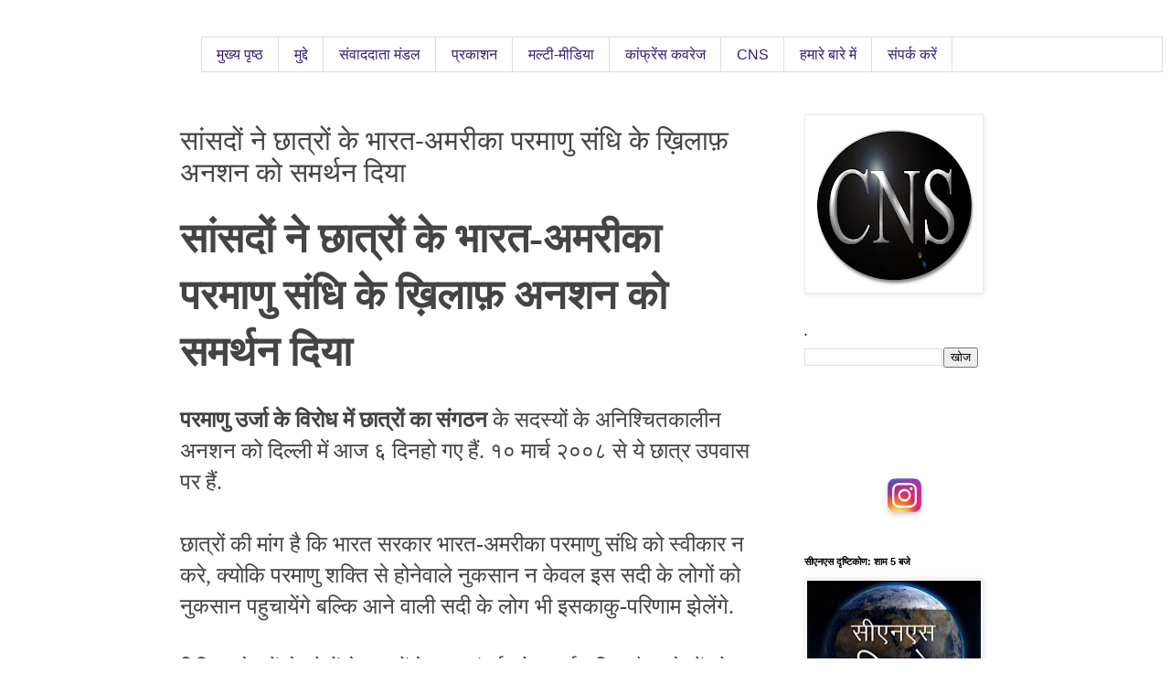

--- FILE ---
content_type: text/html; charset=utf-8
request_url: https://accounts.google.com/o/oauth2/postmessageRelay?parent=https%3A%2F%2Fhindi.citizen-news.org&jsh=m%3B%2F_%2Fscs%2Fabc-static%2F_%2Fjs%2Fk%3Dgapi.lb.en.2kN9-TZiXrM.O%2Fd%3D1%2Frs%3DAHpOoo_B4hu0FeWRuWHfxnZ3V0WubwN7Qw%2Fm%3D__features__
body_size: 163
content:
<!DOCTYPE html><html><head><title></title><meta http-equiv="content-type" content="text/html; charset=utf-8"><meta http-equiv="X-UA-Compatible" content="IE=edge"><meta name="viewport" content="width=device-width, initial-scale=1, minimum-scale=1, maximum-scale=1, user-scalable=0"><script src='https://ssl.gstatic.com/accounts/o/2580342461-postmessagerelay.js' nonce="Q94-Q4Nq9nFS2MFYYYm3MQ"></script></head><body><script type="text/javascript" src="https://apis.google.com/js/rpc:shindig_random.js?onload=init" nonce="Q94-Q4Nq9nFS2MFYYYm3MQ"></script></body></html>